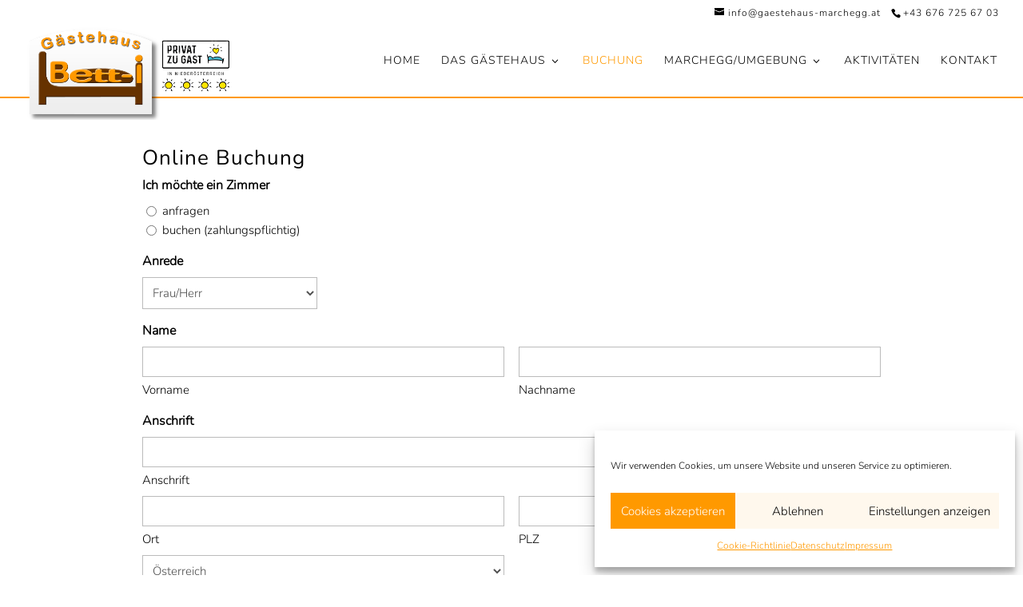

--- FILE ---
content_type: text/html; charset=utf-8
request_url: https://www.google.com/recaptcha/api2/anchor?ar=1&k=6LdMZIYjAAAAANGz01PNYtOl5EOl2yyydfmXErYY&co=aHR0cHM6Ly93d3cuZ2Flc3RlaGF1cy1tYXJjaGVnZy5hdDo0NDM.&hl=en&v=PoyoqOPhxBO7pBk68S4YbpHZ&size=invisible&anchor-ms=20000&execute-ms=30000&cb=2qsmsj24tnpb
body_size: 49004
content:
<!DOCTYPE HTML><html dir="ltr" lang="en"><head><meta http-equiv="Content-Type" content="text/html; charset=UTF-8">
<meta http-equiv="X-UA-Compatible" content="IE=edge">
<title>reCAPTCHA</title>
<style type="text/css">
/* cyrillic-ext */
@font-face {
  font-family: 'Roboto';
  font-style: normal;
  font-weight: 400;
  font-stretch: 100%;
  src: url(//fonts.gstatic.com/s/roboto/v48/KFO7CnqEu92Fr1ME7kSn66aGLdTylUAMa3GUBHMdazTgWw.woff2) format('woff2');
  unicode-range: U+0460-052F, U+1C80-1C8A, U+20B4, U+2DE0-2DFF, U+A640-A69F, U+FE2E-FE2F;
}
/* cyrillic */
@font-face {
  font-family: 'Roboto';
  font-style: normal;
  font-weight: 400;
  font-stretch: 100%;
  src: url(//fonts.gstatic.com/s/roboto/v48/KFO7CnqEu92Fr1ME7kSn66aGLdTylUAMa3iUBHMdazTgWw.woff2) format('woff2');
  unicode-range: U+0301, U+0400-045F, U+0490-0491, U+04B0-04B1, U+2116;
}
/* greek-ext */
@font-face {
  font-family: 'Roboto';
  font-style: normal;
  font-weight: 400;
  font-stretch: 100%;
  src: url(//fonts.gstatic.com/s/roboto/v48/KFO7CnqEu92Fr1ME7kSn66aGLdTylUAMa3CUBHMdazTgWw.woff2) format('woff2');
  unicode-range: U+1F00-1FFF;
}
/* greek */
@font-face {
  font-family: 'Roboto';
  font-style: normal;
  font-weight: 400;
  font-stretch: 100%;
  src: url(//fonts.gstatic.com/s/roboto/v48/KFO7CnqEu92Fr1ME7kSn66aGLdTylUAMa3-UBHMdazTgWw.woff2) format('woff2');
  unicode-range: U+0370-0377, U+037A-037F, U+0384-038A, U+038C, U+038E-03A1, U+03A3-03FF;
}
/* math */
@font-face {
  font-family: 'Roboto';
  font-style: normal;
  font-weight: 400;
  font-stretch: 100%;
  src: url(//fonts.gstatic.com/s/roboto/v48/KFO7CnqEu92Fr1ME7kSn66aGLdTylUAMawCUBHMdazTgWw.woff2) format('woff2');
  unicode-range: U+0302-0303, U+0305, U+0307-0308, U+0310, U+0312, U+0315, U+031A, U+0326-0327, U+032C, U+032F-0330, U+0332-0333, U+0338, U+033A, U+0346, U+034D, U+0391-03A1, U+03A3-03A9, U+03B1-03C9, U+03D1, U+03D5-03D6, U+03F0-03F1, U+03F4-03F5, U+2016-2017, U+2034-2038, U+203C, U+2040, U+2043, U+2047, U+2050, U+2057, U+205F, U+2070-2071, U+2074-208E, U+2090-209C, U+20D0-20DC, U+20E1, U+20E5-20EF, U+2100-2112, U+2114-2115, U+2117-2121, U+2123-214F, U+2190, U+2192, U+2194-21AE, U+21B0-21E5, U+21F1-21F2, U+21F4-2211, U+2213-2214, U+2216-22FF, U+2308-230B, U+2310, U+2319, U+231C-2321, U+2336-237A, U+237C, U+2395, U+239B-23B7, U+23D0, U+23DC-23E1, U+2474-2475, U+25AF, U+25B3, U+25B7, U+25BD, U+25C1, U+25CA, U+25CC, U+25FB, U+266D-266F, U+27C0-27FF, U+2900-2AFF, U+2B0E-2B11, U+2B30-2B4C, U+2BFE, U+3030, U+FF5B, U+FF5D, U+1D400-1D7FF, U+1EE00-1EEFF;
}
/* symbols */
@font-face {
  font-family: 'Roboto';
  font-style: normal;
  font-weight: 400;
  font-stretch: 100%;
  src: url(//fonts.gstatic.com/s/roboto/v48/KFO7CnqEu92Fr1ME7kSn66aGLdTylUAMaxKUBHMdazTgWw.woff2) format('woff2');
  unicode-range: U+0001-000C, U+000E-001F, U+007F-009F, U+20DD-20E0, U+20E2-20E4, U+2150-218F, U+2190, U+2192, U+2194-2199, U+21AF, U+21E6-21F0, U+21F3, U+2218-2219, U+2299, U+22C4-22C6, U+2300-243F, U+2440-244A, U+2460-24FF, U+25A0-27BF, U+2800-28FF, U+2921-2922, U+2981, U+29BF, U+29EB, U+2B00-2BFF, U+4DC0-4DFF, U+FFF9-FFFB, U+10140-1018E, U+10190-1019C, U+101A0, U+101D0-101FD, U+102E0-102FB, U+10E60-10E7E, U+1D2C0-1D2D3, U+1D2E0-1D37F, U+1F000-1F0FF, U+1F100-1F1AD, U+1F1E6-1F1FF, U+1F30D-1F30F, U+1F315, U+1F31C, U+1F31E, U+1F320-1F32C, U+1F336, U+1F378, U+1F37D, U+1F382, U+1F393-1F39F, U+1F3A7-1F3A8, U+1F3AC-1F3AF, U+1F3C2, U+1F3C4-1F3C6, U+1F3CA-1F3CE, U+1F3D4-1F3E0, U+1F3ED, U+1F3F1-1F3F3, U+1F3F5-1F3F7, U+1F408, U+1F415, U+1F41F, U+1F426, U+1F43F, U+1F441-1F442, U+1F444, U+1F446-1F449, U+1F44C-1F44E, U+1F453, U+1F46A, U+1F47D, U+1F4A3, U+1F4B0, U+1F4B3, U+1F4B9, U+1F4BB, U+1F4BF, U+1F4C8-1F4CB, U+1F4D6, U+1F4DA, U+1F4DF, U+1F4E3-1F4E6, U+1F4EA-1F4ED, U+1F4F7, U+1F4F9-1F4FB, U+1F4FD-1F4FE, U+1F503, U+1F507-1F50B, U+1F50D, U+1F512-1F513, U+1F53E-1F54A, U+1F54F-1F5FA, U+1F610, U+1F650-1F67F, U+1F687, U+1F68D, U+1F691, U+1F694, U+1F698, U+1F6AD, U+1F6B2, U+1F6B9-1F6BA, U+1F6BC, U+1F6C6-1F6CF, U+1F6D3-1F6D7, U+1F6E0-1F6EA, U+1F6F0-1F6F3, U+1F6F7-1F6FC, U+1F700-1F7FF, U+1F800-1F80B, U+1F810-1F847, U+1F850-1F859, U+1F860-1F887, U+1F890-1F8AD, U+1F8B0-1F8BB, U+1F8C0-1F8C1, U+1F900-1F90B, U+1F93B, U+1F946, U+1F984, U+1F996, U+1F9E9, U+1FA00-1FA6F, U+1FA70-1FA7C, U+1FA80-1FA89, U+1FA8F-1FAC6, U+1FACE-1FADC, U+1FADF-1FAE9, U+1FAF0-1FAF8, U+1FB00-1FBFF;
}
/* vietnamese */
@font-face {
  font-family: 'Roboto';
  font-style: normal;
  font-weight: 400;
  font-stretch: 100%;
  src: url(//fonts.gstatic.com/s/roboto/v48/KFO7CnqEu92Fr1ME7kSn66aGLdTylUAMa3OUBHMdazTgWw.woff2) format('woff2');
  unicode-range: U+0102-0103, U+0110-0111, U+0128-0129, U+0168-0169, U+01A0-01A1, U+01AF-01B0, U+0300-0301, U+0303-0304, U+0308-0309, U+0323, U+0329, U+1EA0-1EF9, U+20AB;
}
/* latin-ext */
@font-face {
  font-family: 'Roboto';
  font-style: normal;
  font-weight: 400;
  font-stretch: 100%;
  src: url(//fonts.gstatic.com/s/roboto/v48/KFO7CnqEu92Fr1ME7kSn66aGLdTylUAMa3KUBHMdazTgWw.woff2) format('woff2');
  unicode-range: U+0100-02BA, U+02BD-02C5, U+02C7-02CC, U+02CE-02D7, U+02DD-02FF, U+0304, U+0308, U+0329, U+1D00-1DBF, U+1E00-1E9F, U+1EF2-1EFF, U+2020, U+20A0-20AB, U+20AD-20C0, U+2113, U+2C60-2C7F, U+A720-A7FF;
}
/* latin */
@font-face {
  font-family: 'Roboto';
  font-style: normal;
  font-weight: 400;
  font-stretch: 100%;
  src: url(//fonts.gstatic.com/s/roboto/v48/KFO7CnqEu92Fr1ME7kSn66aGLdTylUAMa3yUBHMdazQ.woff2) format('woff2');
  unicode-range: U+0000-00FF, U+0131, U+0152-0153, U+02BB-02BC, U+02C6, U+02DA, U+02DC, U+0304, U+0308, U+0329, U+2000-206F, U+20AC, U+2122, U+2191, U+2193, U+2212, U+2215, U+FEFF, U+FFFD;
}
/* cyrillic-ext */
@font-face {
  font-family: 'Roboto';
  font-style: normal;
  font-weight: 500;
  font-stretch: 100%;
  src: url(//fonts.gstatic.com/s/roboto/v48/KFO7CnqEu92Fr1ME7kSn66aGLdTylUAMa3GUBHMdazTgWw.woff2) format('woff2');
  unicode-range: U+0460-052F, U+1C80-1C8A, U+20B4, U+2DE0-2DFF, U+A640-A69F, U+FE2E-FE2F;
}
/* cyrillic */
@font-face {
  font-family: 'Roboto';
  font-style: normal;
  font-weight: 500;
  font-stretch: 100%;
  src: url(//fonts.gstatic.com/s/roboto/v48/KFO7CnqEu92Fr1ME7kSn66aGLdTylUAMa3iUBHMdazTgWw.woff2) format('woff2');
  unicode-range: U+0301, U+0400-045F, U+0490-0491, U+04B0-04B1, U+2116;
}
/* greek-ext */
@font-face {
  font-family: 'Roboto';
  font-style: normal;
  font-weight: 500;
  font-stretch: 100%;
  src: url(//fonts.gstatic.com/s/roboto/v48/KFO7CnqEu92Fr1ME7kSn66aGLdTylUAMa3CUBHMdazTgWw.woff2) format('woff2');
  unicode-range: U+1F00-1FFF;
}
/* greek */
@font-face {
  font-family: 'Roboto';
  font-style: normal;
  font-weight: 500;
  font-stretch: 100%;
  src: url(//fonts.gstatic.com/s/roboto/v48/KFO7CnqEu92Fr1ME7kSn66aGLdTylUAMa3-UBHMdazTgWw.woff2) format('woff2');
  unicode-range: U+0370-0377, U+037A-037F, U+0384-038A, U+038C, U+038E-03A1, U+03A3-03FF;
}
/* math */
@font-face {
  font-family: 'Roboto';
  font-style: normal;
  font-weight: 500;
  font-stretch: 100%;
  src: url(//fonts.gstatic.com/s/roboto/v48/KFO7CnqEu92Fr1ME7kSn66aGLdTylUAMawCUBHMdazTgWw.woff2) format('woff2');
  unicode-range: U+0302-0303, U+0305, U+0307-0308, U+0310, U+0312, U+0315, U+031A, U+0326-0327, U+032C, U+032F-0330, U+0332-0333, U+0338, U+033A, U+0346, U+034D, U+0391-03A1, U+03A3-03A9, U+03B1-03C9, U+03D1, U+03D5-03D6, U+03F0-03F1, U+03F4-03F5, U+2016-2017, U+2034-2038, U+203C, U+2040, U+2043, U+2047, U+2050, U+2057, U+205F, U+2070-2071, U+2074-208E, U+2090-209C, U+20D0-20DC, U+20E1, U+20E5-20EF, U+2100-2112, U+2114-2115, U+2117-2121, U+2123-214F, U+2190, U+2192, U+2194-21AE, U+21B0-21E5, U+21F1-21F2, U+21F4-2211, U+2213-2214, U+2216-22FF, U+2308-230B, U+2310, U+2319, U+231C-2321, U+2336-237A, U+237C, U+2395, U+239B-23B7, U+23D0, U+23DC-23E1, U+2474-2475, U+25AF, U+25B3, U+25B7, U+25BD, U+25C1, U+25CA, U+25CC, U+25FB, U+266D-266F, U+27C0-27FF, U+2900-2AFF, U+2B0E-2B11, U+2B30-2B4C, U+2BFE, U+3030, U+FF5B, U+FF5D, U+1D400-1D7FF, U+1EE00-1EEFF;
}
/* symbols */
@font-face {
  font-family: 'Roboto';
  font-style: normal;
  font-weight: 500;
  font-stretch: 100%;
  src: url(//fonts.gstatic.com/s/roboto/v48/KFO7CnqEu92Fr1ME7kSn66aGLdTylUAMaxKUBHMdazTgWw.woff2) format('woff2');
  unicode-range: U+0001-000C, U+000E-001F, U+007F-009F, U+20DD-20E0, U+20E2-20E4, U+2150-218F, U+2190, U+2192, U+2194-2199, U+21AF, U+21E6-21F0, U+21F3, U+2218-2219, U+2299, U+22C4-22C6, U+2300-243F, U+2440-244A, U+2460-24FF, U+25A0-27BF, U+2800-28FF, U+2921-2922, U+2981, U+29BF, U+29EB, U+2B00-2BFF, U+4DC0-4DFF, U+FFF9-FFFB, U+10140-1018E, U+10190-1019C, U+101A0, U+101D0-101FD, U+102E0-102FB, U+10E60-10E7E, U+1D2C0-1D2D3, U+1D2E0-1D37F, U+1F000-1F0FF, U+1F100-1F1AD, U+1F1E6-1F1FF, U+1F30D-1F30F, U+1F315, U+1F31C, U+1F31E, U+1F320-1F32C, U+1F336, U+1F378, U+1F37D, U+1F382, U+1F393-1F39F, U+1F3A7-1F3A8, U+1F3AC-1F3AF, U+1F3C2, U+1F3C4-1F3C6, U+1F3CA-1F3CE, U+1F3D4-1F3E0, U+1F3ED, U+1F3F1-1F3F3, U+1F3F5-1F3F7, U+1F408, U+1F415, U+1F41F, U+1F426, U+1F43F, U+1F441-1F442, U+1F444, U+1F446-1F449, U+1F44C-1F44E, U+1F453, U+1F46A, U+1F47D, U+1F4A3, U+1F4B0, U+1F4B3, U+1F4B9, U+1F4BB, U+1F4BF, U+1F4C8-1F4CB, U+1F4D6, U+1F4DA, U+1F4DF, U+1F4E3-1F4E6, U+1F4EA-1F4ED, U+1F4F7, U+1F4F9-1F4FB, U+1F4FD-1F4FE, U+1F503, U+1F507-1F50B, U+1F50D, U+1F512-1F513, U+1F53E-1F54A, U+1F54F-1F5FA, U+1F610, U+1F650-1F67F, U+1F687, U+1F68D, U+1F691, U+1F694, U+1F698, U+1F6AD, U+1F6B2, U+1F6B9-1F6BA, U+1F6BC, U+1F6C6-1F6CF, U+1F6D3-1F6D7, U+1F6E0-1F6EA, U+1F6F0-1F6F3, U+1F6F7-1F6FC, U+1F700-1F7FF, U+1F800-1F80B, U+1F810-1F847, U+1F850-1F859, U+1F860-1F887, U+1F890-1F8AD, U+1F8B0-1F8BB, U+1F8C0-1F8C1, U+1F900-1F90B, U+1F93B, U+1F946, U+1F984, U+1F996, U+1F9E9, U+1FA00-1FA6F, U+1FA70-1FA7C, U+1FA80-1FA89, U+1FA8F-1FAC6, U+1FACE-1FADC, U+1FADF-1FAE9, U+1FAF0-1FAF8, U+1FB00-1FBFF;
}
/* vietnamese */
@font-face {
  font-family: 'Roboto';
  font-style: normal;
  font-weight: 500;
  font-stretch: 100%;
  src: url(//fonts.gstatic.com/s/roboto/v48/KFO7CnqEu92Fr1ME7kSn66aGLdTylUAMa3OUBHMdazTgWw.woff2) format('woff2');
  unicode-range: U+0102-0103, U+0110-0111, U+0128-0129, U+0168-0169, U+01A0-01A1, U+01AF-01B0, U+0300-0301, U+0303-0304, U+0308-0309, U+0323, U+0329, U+1EA0-1EF9, U+20AB;
}
/* latin-ext */
@font-face {
  font-family: 'Roboto';
  font-style: normal;
  font-weight: 500;
  font-stretch: 100%;
  src: url(//fonts.gstatic.com/s/roboto/v48/KFO7CnqEu92Fr1ME7kSn66aGLdTylUAMa3KUBHMdazTgWw.woff2) format('woff2');
  unicode-range: U+0100-02BA, U+02BD-02C5, U+02C7-02CC, U+02CE-02D7, U+02DD-02FF, U+0304, U+0308, U+0329, U+1D00-1DBF, U+1E00-1E9F, U+1EF2-1EFF, U+2020, U+20A0-20AB, U+20AD-20C0, U+2113, U+2C60-2C7F, U+A720-A7FF;
}
/* latin */
@font-face {
  font-family: 'Roboto';
  font-style: normal;
  font-weight: 500;
  font-stretch: 100%;
  src: url(//fonts.gstatic.com/s/roboto/v48/KFO7CnqEu92Fr1ME7kSn66aGLdTylUAMa3yUBHMdazQ.woff2) format('woff2');
  unicode-range: U+0000-00FF, U+0131, U+0152-0153, U+02BB-02BC, U+02C6, U+02DA, U+02DC, U+0304, U+0308, U+0329, U+2000-206F, U+20AC, U+2122, U+2191, U+2193, U+2212, U+2215, U+FEFF, U+FFFD;
}
/* cyrillic-ext */
@font-face {
  font-family: 'Roboto';
  font-style: normal;
  font-weight: 900;
  font-stretch: 100%;
  src: url(//fonts.gstatic.com/s/roboto/v48/KFO7CnqEu92Fr1ME7kSn66aGLdTylUAMa3GUBHMdazTgWw.woff2) format('woff2');
  unicode-range: U+0460-052F, U+1C80-1C8A, U+20B4, U+2DE0-2DFF, U+A640-A69F, U+FE2E-FE2F;
}
/* cyrillic */
@font-face {
  font-family: 'Roboto';
  font-style: normal;
  font-weight: 900;
  font-stretch: 100%;
  src: url(//fonts.gstatic.com/s/roboto/v48/KFO7CnqEu92Fr1ME7kSn66aGLdTylUAMa3iUBHMdazTgWw.woff2) format('woff2');
  unicode-range: U+0301, U+0400-045F, U+0490-0491, U+04B0-04B1, U+2116;
}
/* greek-ext */
@font-face {
  font-family: 'Roboto';
  font-style: normal;
  font-weight: 900;
  font-stretch: 100%;
  src: url(//fonts.gstatic.com/s/roboto/v48/KFO7CnqEu92Fr1ME7kSn66aGLdTylUAMa3CUBHMdazTgWw.woff2) format('woff2');
  unicode-range: U+1F00-1FFF;
}
/* greek */
@font-face {
  font-family: 'Roboto';
  font-style: normal;
  font-weight: 900;
  font-stretch: 100%;
  src: url(//fonts.gstatic.com/s/roboto/v48/KFO7CnqEu92Fr1ME7kSn66aGLdTylUAMa3-UBHMdazTgWw.woff2) format('woff2');
  unicode-range: U+0370-0377, U+037A-037F, U+0384-038A, U+038C, U+038E-03A1, U+03A3-03FF;
}
/* math */
@font-face {
  font-family: 'Roboto';
  font-style: normal;
  font-weight: 900;
  font-stretch: 100%;
  src: url(//fonts.gstatic.com/s/roboto/v48/KFO7CnqEu92Fr1ME7kSn66aGLdTylUAMawCUBHMdazTgWw.woff2) format('woff2');
  unicode-range: U+0302-0303, U+0305, U+0307-0308, U+0310, U+0312, U+0315, U+031A, U+0326-0327, U+032C, U+032F-0330, U+0332-0333, U+0338, U+033A, U+0346, U+034D, U+0391-03A1, U+03A3-03A9, U+03B1-03C9, U+03D1, U+03D5-03D6, U+03F0-03F1, U+03F4-03F5, U+2016-2017, U+2034-2038, U+203C, U+2040, U+2043, U+2047, U+2050, U+2057, U+205F, U+2070-2071, U+2074-208E, U+2090-209C, U+20D0-20DC, U+20E1, U+20E5-20EF, U+2100-2112, U+2114-2115, U+2117-2121, U+2123-214F, U+2190, U+2192, U+2194-21AE, U+21B0-21E5, U+21F1-21F2, U+21F4-2211, U+2213-2214, U+2216-22FF, U+2308-230B, U+2310, U+2319, U+231C-2321, U+2336-237A, U+237C, U+2395, U+239B-23B7, U+23D0, U+23DC-23E1, U+2474-2475, U+25AF, U+25B3, U+25B7, U+25BD, U+25C1, U+25CA, U+25CC, U+25FB, U+266D-266F, U+27C0-27FF, U+2900-2AFF, U+2B0E-2B11, U+2B30-2B4C, U+2BFE, U+3030, U+FF5B, U+FF5D, U+1D400-1D7FF, U+1EE00-1EEFF;
}
/* symbols */
@font-face {
  font-family: 'Roboto';
  font-style: normal;
  font-weight: 900;
  font-stretch: 100%;
  src: url(//fonts.gstatic.com/s/roboto/v48/KFO7CnqEu92Fr1ME7kSn66aGLdTylUAMaxKUBHMdazTgWw.woff2) format('woff2');
  unicode-range: U+0001-000C, U+000E-001F, U+007F-009F, U+20DD-20E0, U+20E2-20E4, U+2150-218F, U+2190, U+2192, U+2194-2199, U+21AF, U+21E6-21F0, U+21F3, U+2218-2219, U+2299, U+22C4-22C6, U+2300-243F, U+2440-244A, U+2460-24FF, U+25A0-27BF, U+2800-28FF, U+2921-2922, U+2981, U+29BF, U+29EB, U+2B00-2BFF, U+4DC0-4DFF, U+FFF9-FFFB, U+10140-1018E, U+10190-1019C, U+101A0, U+101D0-101FD, U+102E0-102FB, U+10E60-10E7E, U+1D2C0-1D2D3, U+1D2E0-1D37F, U+1F000-1F0FF, U+1F100-1F1AD, U+1F1E6-1F1FF, U+1F30D-1F30F, U+1F315, U+1F31C, U+1F31E, U+1F320-1F32C, U+1F336, U+1F378, U+1F37D, U+1F382, U+1F393-1F39F, U+1F3A7-1F3A8, U+1F3AC-1F3AF, U+1F3C2, U+1F3C4-1F3C6, U+1F3CA-1F3CE, U+1F3D4-1F3E0, U+1F3ED, U+1F3F1-1F3F3, U+1F3F5-1F3F7, U+1F408, U+1F415, U+1F41F, U+1F426, U+1F43F, U+1F441-1F442, U+1F444, U+1F446-1F449, U+1F44C-1F44E, U+1F453, U+1F46A, U+1F47D, U+1F4A3, U+1F4B0, U+1F4B3, U+1F4B9, U+1F4BB, U+1F4BF, U+1F4C8-1F4CB, U+1F4D6, U+1F4DA, U+1F4DF, U+1F4E3-1F4E6, U+1F4EA-1F4ED, U+1F4F7, U+1F4F9-1F4FB, U+1F4FD-1F4FE, U+1F503, U+1F507-1F50B, U+1F50D, U+1F512-1F513, U+1F53E-1F54A, U+1F54F-1F5FA, U+1F610, U+1F650-1F67F, U+1F687, U+1F68D, U+1F691, U+1F694, U+1F698, U+1F6AD, U+1F6B2, U+1F6B9-1F6BA, U+1F6BC, U+1F6C6-1F6CF, U+1F6D3-1F6D7, U+1F6E0-1F6EA, U+1F6F0-1F6F3, U+1F6F7-1F6FC, U+1F700-1F7FF, U+1F800-1F80B, U+1F810-1F847, U+1F850-1F859, U+1F860-1F887, U+1F890-1F8AD, U+1F8B0-1F8BB, U+1F8C0-1F8C1, U+1F900-1F90B, U+1F93B, U+1F946, U+1F984, U+1F996, U+1F9E9, U+1FA00-1FA6F, U+1FA70-1FA7C, U+1FA80-1FA89, U+1FA8F-1FAC6, U+1FACE-1FADC, U+1FADF-1FAE9, U+1FAF0-1FAF8, U+1FB00-1FBFF;
}
/* vietnamese */
@font-face {
  font-family: 'Roboto';
  font-style: normal;
  font-weight: 900;
  font-stretch: 100%;
  src: url(//fonts.gstatic.com/s/roboto/v48/KFO7CnqEu92Fr1ME7kSn66aGLdTylUAMa3OUBHMdazTgWw.woff2) format('woff2');
  unicode-range: U+0102-0103, U+0110-0111, U+0128-0129, U+0168-0169, U+01A0-01A1, U+01AF-01B0, U+0300-0301, U+0303-0304, U+0308-0309, U+0323, U+0329, U+1EA0-1EF9, U+20AB;
}
/* latin-ext */
@font-face {
  font-family: 'Roboto';
  font-style: normal;
  font-weight: 900;
  font-stretch: 100%;
  src: url(//fonts.gstatic.com/s/roboto/v48/KFO7CnqEu92Fr1ME7kSn66aGLdTylUAMa3KUBHMdazTgWw.woff2) format('woff2');
  unicode-range: U+0100-02BA, U+02BD-02C5, U+02C7-02CC, U+02CE-02D7, U+02DD-02FF, U+0304, U+0308, U+0329, U+1D00-1DBF, U+1E00-1E9F, U+1EF2-1EFF, U+2020, U+20A0-20AB, U+20AD-20C0, U+2113, U+2C60-2C7F, U+A720-A7FF;
}
/* latin */
@font-face {
  font-family: 'Roboto';
  font-style: normal;
  font-weight: 900;
  font-stretch: 100%;
  src: url(//fonts.gstatic.com/s/roboto/v48/KFO7CnqEu92Fr1ME7kSn66aGLdTylUAMa3yUBHMdazQ.woff2) format('woff2');
  unicode-range: U+0000-00FF, U+0131, U+0152-0153, U+02BB-02BC, U+02C6, U+02DA, U+02DC, U+0304, U+0308, U+0329, U+2000-206F, U+20AC, U+2122, U+2191, U+2193, U+2212, U+2215, U+FEFF, U+FFFD;
}

</style>
<link rel="stylesheet" type="text/css" href="https://www.gstatic.com/recaptcha/releases/PoyoqOPhxBO7pBk68S4YbpHZ/styles__ltr.css">
<script nonce="3sVsHiMCmmSd7J7yNdKA-g" type="text/javascript">window['__recaptcha_api'] = 'https://www.google.com/recaptcha/api2/';</script>
<script type="text/javascript" src="https://www.gstatic.com/recaptcha/releases/PoyoqOPhxBO7pBk68S4YbpHZ/recaptcha__en.js" nonce="3sVsHiMCmmSd7J7yNdKA-g">
      
    </script></head>
<body><div id="rc-anchor-alert" class="rc-anchor-alert"></div>
<input type="hidden" id="recaptcha-token" value="[base64]">
<script type="text/javascript" nonce="3sVsHiMCmmSd7J7yNdKA-g">
      recaptcha.anchor.Main.init("[\x22ainput\x22,[\x22bgdata\x22,\x22\x22,\[base64]/[base64]/[base64]/[base64]/cjw8ejpyPj4+eil9Y2F0Y2gobCl7dGhyb3cgbDt9fSxIPWZ1bmN0aW9uKHcsdCx6KXtpZih3PT0xOTR8fHc9PTIwOCl0LnZbd10/dC52W3ddLmNvbmNhdCh6KTp0LnZbd109b2Yoeix0KTtlbHNle2lmKHQuYkImJnchPTMxNylyZXR1cm47dz09NjZ8fHc9PTEyMnx8dz09NDcwfHx3PT00NHx8dz09NDE2fHx3PT0zOTd8fHc9PTQyMXx8dz09Njh8fHc9PTcwfHx3PT0xODQ/[base64]/[base64]/[base64]/bmV3IGRbVl0oSlswXSk6cD09Mj9uZXcgZFtWXShKWzBdLEpbMV0pOnA9PTM/bmV3IGRbVl0oSlswXSxKWzFdLEpbMl0pOnA9PTQ/[base64]/[base64]/[base64]/[base64]\x22,\[base64]\\u003d\x22,\[base64]/CgMOVw63DoSMmUWFqISlVw41qwowvw5wycMKUwoZqwqg2wpDCkMONAsKWIgt/[base64]/DsH4Zw4XDlMKJwqtpXcKrOEfCg8OmX2HDkS9ew75UwqImCjfCpXlMw6TCrsK6woUPw6EqwofCv1thZcKuwoAswrtOwrQwTBbClEjDuA1ew7fCisKWw7rCqlw2woFlDi/DlRvDrsKwYsO8wpXDtizCs8OZwrkzwrImwoRxAWjCmksjIsO/[base64]/LBfDh8KKfcOmw6JPwonCs3nCjMONwoHCujbCjsKKwrLDqU7DiGbCu8O8w4DDj8KtBsOHGsKhw6htNMKewqkUw6DCnMK8SMOBwr3DnE1/wpPDhQkDw7ZlwrvChiYtwpDDo8Oww5pEOMKFS8OhVgrCkRBbbWA1FMOVbcKjw7gIMVHDgSzCqWvDu8OZwrrDiQoKwpbDqnnCignCqcKxLMOlbcK8wo/Dq8OvX8Kmw77CjsKrEcKIw7NHwoIxHsKVDcK1R8Okw6g6REvCt8Odw6rDpnFGE07ChsO1Z8OQwo9BJMK0w6nDvsKmwpTCjMKAwrvCuxrCtcK8S8KmCcK9UMO5wrAoGsOpwqMaw75zw74LWUzDpsKNTcOhHRHDjMKqw5LChV8VwqI/IFMCwqzDlQHCg8KGw5k4wqNhGkHCi8OrbcO8VCgkHsOCw5jCnl/DnkzCv8KlTcKpw6lFw4zCvigKw7kcwqTDtcO+NhYSw6ZgfcKMDsOtHBplw6rDg8OaWQBOwoPCr2ogw7RTFsOkwqsUwoVIw4gxIMKMw5cbw7grZRE5asKCwqt/wq7CpUE7XkDDsy9zwovDg8K2w40Ywo3ClG1fS8KzRsK8bX8DwogKw6PDrcOAK8OUwroTwo8kJ8KWw5MraDhDZ8KnAcKaw4rDm8K3FsOlaUnDqV5DNRgKcEZTwr3Cn8O+HcOVEMOcw6DDhQ7CmlnCmghPwrRsw6PDvns1P1dbZsOMYi0xw7/CpGXCncKVwrpKwo3CjcKyw47CjcKKw4MGwrrCkHt6w6vCqMKIw5fCmsOVw4nDuwg5woZ6w43DqcOLwqnDr2rCusOlw58bOSMbPXbDkU8WbB7Djy/DgTxzQ8KqwrPDkEfCp2RvI8Kyw5BXPsKaOBfDosObwqotGcOVEjjCmcOTwp/DrsO5wqDCtSjCpX0Wdj94w7PDiMOLPsKPQWVxD8Oiw4FQw5LCqsOhw7/Dt8KDwoLClcKYOG/Ct243woFiw6LDtcKtTDzCowNiwqQzw7TCgMOmw5zCi0w2wpLCuSMVwpZGIWLDosKGw4/CtsO8IBdST0FtwrPCjMONZQHDmzYOw7DChz8fwp/[base64]/CgsOPwrUuGnd9wr7Dvw/CtcO6TMKpwp5AWEzDojLCsUFOwotQJDhhw6EXw4fDgMKGWUjCvELDp8OjYgLCngPCvcO5wr9bw5/[base64]/CrgTCr8KDw6JuEy/CkMKFw4DCky10FcKbwobDgG3DoMKkw68Iw6V/[base64]/[base64]/ChsO8wpINw7IyHMO4wr4FNG1He8KgWAvDsBvCt8OLwoNgwplswq7CkFLCmRYFTUUGI8OJw5jCscOQwo5oRhkqw5YXKBTCmGcebF0Sw4hbwpYnD8KpNsKnLmfCqsOiZcOQJ8Kobm/Dj1BuNhM2wr9Iwo4IM0MoCHgHwqHCnsOhNMOSw6vCn8OJbMKPwpDCkD4vW8KnwpwkwqFudF/[base64]/HsO+NcOPR8OiMcOlw4TDg0nCvMK0IUsSwrYwA8OgES4WOsKNcMOiw5DDvsOlw4nCnsO7VMODfwsCw4TCpsOWwqtHwp7DgzHCqcOpwpHDtE7CnxLCt0tuw7HComlrw5nCqCLCgWhgw7fDl2nDn8KIW3TCq8OCwoF+W8K3FmAUWMKww794w4/[base64]/Crg/[base64]/[base64]/[base64]/CrSfClsKJcMOOw7DDl2xrw7APw55vwpcfw7tkw7k7wqMJw6/[base64]/DngUdJcO8FcKKwrbDlHoSwo/Dk33DpU7Cn0/Dj07ChyjDicK+wr0re8OOWU/DvjPCo8ODacOQTlrDhULCvlfDmgLCrcOFLwBBwpZbwqzDuMO4w4jCtmjCgcOEw7rCvcO5eS7CmQHDoMOuE8KXT8OVHMKCLsKVw4rDncKOw5RZVkPCrWHCg8OPUMOIwojCmsOKF3gDR8Oaw4ptXy4OwopELjDCjsK4D8K3woJJV8KHw6J2w7XDgsOLwrzDkcOTwq/DqMKBUm7DvTg+wqnDiUbChnvCh8KcIsOOw5B4EMKDw6dOWsKbw6FYek8uw5d4wqzClMKkw6jDtsOeHhkhTcOnwq3CvXvCk8OhR8K8wpLDm8O6w73CtS3DuMOlw4pvCMO/[base64]/[base64]/wpsTwqDCg8KUVQTCgFEhecK/wq7CsAHCpUJednDDhMKMRC/DoXrDlsOZEhRhD1nDoUHDisK2WkvDlUfDiMKtdMOlw79Jw73Dv8KNw5J2wqnDllJawprCgQHDtjfDusOXw5kLSyjCnMKFw5vCgEnDs8KhD8OFwroXIcOeL27CpsKpwoHDsl/[base64]/CiW4RU8KsA8Kdwr8Bw5YIwrMtHcKfbCINwo3Do8Kjw7bCvkzDvMO8wp4Uw5EgUW8Yw6Q7GWUAUMKDwoDDlgjCgMOxJMOVwr9gw67DuT9BwqnDqsKTwpgCB8O0WMKFwpBGw6LDqMKcJ8KMIg4Aw6QPwrPCscOxMsO0woPCgMK9wo/DmSA+FMKgwp4CYSxGwqHCky/[base64]/[base64]/w4Jrw6o+w4LClQTCj8KVLcOvSndmRcOwwohlWsOHLANBU8OMag7CqhMSw71xQMK/[base64]/CiMK3XAjDgMKVRmLDvsOfHMOPPy4qZMOPwo3DrsOswobCi1bDisO8E8Knw6fDjMK3RcOGNcKAw65MMUEBworCtA/CosOJaRHDjgXCj3luw7TDoigSJsOBw4PDsDvCmRA4w6QBwqHDlHvCvRPDm1PCtsKRF8OTw4xObMOONlfDtMOawp/Ds3MDBcOPwpnDhlPCkHFLIsKWaXrDrMK8XibClRLDqMK/QMOkwotzPSDCqX7CigtAw6zDsFrDjcO8woIfEhZTdRhgCgcKdsOOw5E+c0rDg8ONw7PDpsOPw6zDsXnDqcKpw5fDgMOmwq8kfn/DmFMmw4DCjMOzSsOvwqfDqiLCuTorw5kzw4VzV8OQw5TClsKlR2h2JGfCnhQJwr3CocKgw6hGNH/[base64]/wrzCtsOuFV7DpMK3woXCg8Kaw5QEwrYrUA4lwpvDozscMsK2BsKiVMOOwrpUez/DilNyMzpEwojDlMOtw4IwQMOMHy0WfzMcYMKGYgQzZcO9fMOWSXJYS8Kdw6TCjsOMworCosKNMDbDrcKYwpTChDgCw7VdwrbDsxrDkCTCkcOGw5DDonofXTxzwpUJJhLCsCrDgW1KenBJM8OpecKLwq3DoUYwDEzCgMKyw7zCmSPDlMKCwp/[base64]/PEdGS8OiS1DDlw5Nw63Chkdiw4fClD/DtRgwwrwNwoXDscOkwpfDjw19V8Owd8K9Uw9jUjXDrBjCqMKXwrvDvW5Yw7zDocOvJsOFO8KVecKFwpbDnGjDisOhwpxfw69Lw4rCqAvCsWAuO8OywqTCucKuwrtIf8K4wqrDqsOZERTCsjnDsQbCglcDaxTCmMOdwr59GkzDuVR7GFYFwo1Iw7/DtA5PMsK+w7t2ZMKvRRUuw7gAS8Kdw6BEwpN4JEJiVsO3wrVjXUXDqMKSDcKPw4EBBcOkwpsiW0bDrQTCujfDsAjDnUoEw44NRcOxwrc4w4INRXXCiMOJK8K5w7rDjXvCjgE4w5/DjGzDsn7ChsO9wqzCgRYecVnDrsOOwptYwqZhEMKyKknCsMKtwo7Ds1kqMWrDlcOKw5tfMWTCgMOKwqZlw7bDiMOMWVx/WcKfw49pwpTDr8OCPcKWw5XCtsKZw6hgbGNOwrbClDDCrMK0wofCjcKGCsO7woXCt2h0w5LDqVJOwp7Dl153wrZHwqHDiWc6wps6w43CqMOpZiTDj27CszTCji08w77DmGfDgQbDt2nChsKww5fChXwRNcOvwp/DmQVmwrTDngfCghjDu8OyRsKleX3CosOHw7fDtHDDg0AIwpp+w6XDj8KlVMOcRMOpS8Kcwr5Ow542wpsTwrBow5nDslvDi8K/[base64]/Hj3DoMKKwpfDnVDDqEdoHwpLwoXDrXfCtSTCpcKiQ3PCqcKvbzHDvMKDOh0LCCpYFHFKFmPDkxAOwppvwqEFEMOJQ8K9wo7DrlJqF8OaSknCmsKIwq/[base64]/[base64]/[base64]/CscK7TMO2wpvDjU3DgcKewqzCljs/w6jCjGDDmcKnw7NyVMONNMOQwrLCgmdLV8Kzw6A/UMO+w6hPwo5+LBUqwo7CncKtwronT8KLwoXCqQgaQ8OCw69xG8KUwroIHsOvwqbDk1vCk8OsEcOPJVXCqBwpw7TDv1nCqXhxw6Z1F1YyKTpLw7t0SzdNw4TDnyZpOcOdYcK5Mg9MbgfDhMKywoBvwo/Dv3w8woTCrDRTLcKVVMKUb0jCkE/CpcK5W8KrwqnDusOEJ8KEUcKtEz0sw7FQwonCkwJtdsOlwqAewqnCscK3PQXDocOLwot/Bz7CuBhRwqTDsQ/[base64]/[base64]/[base64]/[base64]/[base64]/[base64]/CjcKKA8ONUhJJL8OjIsKMZSfDsnI/wpkAw5E7GsOxw6HCp8KxwrrDtsOnw74Pwptew7nCsj3CisOvwoTDkQbChMOnw4pVd8O1SgHCh8OyU8KoR8KGw7fCjhrCtcOmNMK5BF10wrfDnMKww6sxW8K4w6LCvRXDtsKIBMKEw54tw57CqcOcwrrDhyBBw5IYw7zCosO9IcKrw7nCksKRTcOdPS1/w6h3wq9YwqDDszXCrMO8DAIXw6vDgcO6Vjwmw7jCtMOkw5AIwrbDr8Ohw4jDtlllRVbCuy8gwo7DncOgMQ/[base64]/P1Fqw7nCnsKnw4PDrMKowoDDliE6L8OMPAfDhwdHw4PChMOeTMOBwonDqA7DisORwod5HMKzwoTDrsO9fDURasK6w7rCvWQ1UkJuw5rDl8KTw4keXjPCv8Osw7jDp8K4wq3DnRouw45LwrTDtinDtMOrQnBUJGgrw4hFYsKRw5p0Yy/DnMKTwoXDs2YlH8KkeMKCw797w4tqCcKZKkPDhCUwccOIw41Ewrg1eVAiwrApaW/CjDPDvMKcw5xUI8KkdEzDqsOsw5LDoSDCtMO0w5DChsOxXMOPBkjCpMKnwqHCqTE8SlPDl1XDgDzDncK5QFtqesK2PcOKak0mACkTw7pfRADChXNSOnNFOMOPXCTCt8OtwpHDmncfAsKOa3/CiUfDmMKXE0BnwrJTAWHCiXILw4/DsiDCkMKrHzjDt8Kfw4RhQ8KsK8O+P3XCqDMfwoLDixnCpcOhw6zDj8KnGGZhwpAOw680L8K+BsOZwo3Crksfw7rCrR90w5zDlWbCoFoFwrICYcOdZcOvwqMYBBfDlzw7cMKCH0TCnsKTw6t9wrwfw6sawrfCkcKnw53DhQbDkHFwKsOmYEBNTUrDtU1/[base64]/[base64]/w4zCoXgUJTdTBMOVL8OKw4wgE1jDvn8jJ8OlwovDiF7DtWNUwq3DrizCo8K0w6nDnA8bTlpPPMKcwotXEsKswoLDjMK5w53Duh4mw7BdNkY0OcKWw5vCuVMCc8KiwpDDm1lAO1zCkzw2XcO3KcKIaR3DosOGTcK7wrQ2wrbDjj/DpTZAeit8MSjDo8OLTlfDvcKiX8KIcE0YF8KFwrQyWMKyw5Abw5/CjkLDmsKGbWvDgwTDqVzCosKgw51tPMOVwqHDk8KHF8OgwojCj8KQwoZdwo7CpsObNCw/w5XDlnooSw7CnsOlOMO5L1kVQcKONcKNSV0pw6QDBh/DjRTDqHDCpsKPH8ONUsKVw4U5W050wqxgH8O0LwIuVyzCo8O4w7Y1OVpPwqpBwpDCgQ3DksOYwoXDsWYedh89cyw3w4ZEw65ow4UeQsOZAcKZL8KpXXNbKj3CviM/csK7HgouwprDtFdowqDCl23Ci2HChMK3wrnCusKWZ8OrV8OsMkvDri/Dp8OdwrTCiMKnJQ3DvsOrQsKFw5vDpXvDo8OmV8KfOBd4UjtmOsKfw6/DqUvDo8O0UcKiw57Ci0fDr8OcwqBmwrxyw4JKIcOUG3/[base64]/Dk8Oiw7RXwq1wwrPCn313UVB+w5B0WDXChgQYbSfCiRjCk25WGw5WDHvCt8OQHsOtTsO8w6vCtDbDp8KjPsOLwr5uZ8KkHUnCrMKfZlZHbMKcP2TDpsO+AxHCicK7w5PDjMO8BsKSA8KEeQNtFC/DnMKwOBzCoMKUw5/CmcOecwvCjSUpIcKjPVzCucOVw7EQJ8KAw6ZPDsKCAMKhw7bDpsOiwr3CrMOxw6YIb8KewowdKzUowp3Cq8OfJitDbgtuwoobwqF/fsKUJMKOw5F9f8KJwq02w6NgwonCplEZw59+w505FFg3wqLChGRMYsO/w51Iw6Ydw6IXQ8Ovw5HDhsKBwpo1PcOBMFbDrg/DkcOEw4LDig/Cp2/Do8KTw6/[base64]/MMK4RsKGw69kOcKCwoXDhcOHwrfDusK3QMKANALDj8KkcRFEIcOYdBfDl8KHR8KIOzpPVcODG2tWwrHDix01C8O+w5UEw4fCtsKcwo7CsMK2w7TCgB7CtlrClsOrEygAQykjwonCtW/[base64]/Ct07Dj8KqfkHCrsOlPE3DpjjCiUMkwozDswE6w5wCw67ChmEzwrUgdsKJNcKIwr7DjToMw47Cr8OGfMOzwr5yw7oww5vCqj0+YHjCkVfCmsOxw47CjlrDl1Q3SA0/[base64]/DicKswpwkX0hCw5Jewq8LT8K4IsKMwrzDtzfCnzrCtMK5Zhxwe8KPwqLCjsOowp7DhsOyPzY+GwbDlyrCscK7fS0lRcKDQcOjw4LDtMOYE8KOw4gMPcKiwolNSMKUw5/Djlolw4nDlMOGbcOJw7w2wq0gw7bCgsODa8KiwpZmw7HDuMOKL3/Dt0g2w7TCmsOAYg/CgCTDosKuAMO0ZijDoMKGZ8OzKyA0wpYUPcKmLHkVw4MzKT8KwqJMwp5UI8OSAMOvw79CTETDlX/CuxU/wpzDssOuwqkWfMKCw7vDqB7CtQnCn3lzOMKAw5XChCXCn8OHJMKDPcKTw70XwrdQBUAONE/DjMOBCxbDpcK2w5fDmMOHKxYib8Otw5E9wqTCgFFjVA9owqoUw5BdAkdqK8OOw5NbA2fCoh7DrHg9wpTCiMORwr8Zw6nCmFJIw4rDvsKgZcOtMkA7TXQMw77DqjPDvlh+dTbDhsO/RcKyw5s1woV3HMKWwrXDlVvClApCw6EHSsOnZMKjw4zDklpkwrdbeFfCgsKUw4fChmbDoMO1w7tnw60CSGHCmnd8awbCgC7CvMKQHMKMNMK/wpbDusKgwpJbb8OEwrp3PG/[base64]/DusKlwqLCt8OLCH4jPMKxD8Kya1kfCkPCtT5VwpgOCVTDmsKWTcOpV8OZwqIIwqvCmTVcw57CrsK1V8OhDgjDl8O6woxGQ1bCmcKSaTF/wrY3ZcKdwqc+w47CjirCiQvDmEfDgMOxD8KQwrjDoHnDn8KOwq3DqXF4MMKeC8Kiw4DDulDDtMKgQsKIw5vCgMK9E1tbwovCp3fDqB/DrkFLZsOWUF1yPcK8w7nCpMKlaV7CrT/DlSjCjsK1w7p6wo8vfMOBw7LDqcORw78Vwr1pBcODdkViwowud0bDiMO+ecONw6LCvUQgHR3DhiPDlsKxw5XClsOFwonDvTZkw7zDq0fChcOIw5QRwqvCgRoQT8KGE8Kow7zCqcOhNi/[base64]/wpMCwrIBw4XDicKIPRXCvz1rQsO7chXCocKhADLDjsOdecKzw4kWwrLCnAnCmHvChxnDnCDDgRrDt8KUYDc0w6FMwrcYCsKQS8K2GSwJIRLCjy/DhDrDjXfDulXDicKvwplwwrjCpMOtP1LDumjChsKePnTClkTDqcK1w6QcDcODQG0/w7vCpFHDkBzDj8KFdcOYwpHDnREZbHnCtWnDp2nCiyAkazLCh8OGwq8Mw6zDgMKVZR3CnSNaOkbDo8K+wrvDmGbDksObOwnDrcOAIERXw5diw4/DvMKeTWXCtcO1Ez8ZecKOPxbDkjXCtMOtVUHCjigoLcK1wr/[base64]/w4fDqz7DqcKJZ8Oww5J+DWQLaSDDrjZPworDhcOnHR/DkMKdLhZSZsOewrvDiMK5w7/DgjLClcOdbXPCnMKnw444w7DChA/[base64]/Ctio6w7bDuWhAw4JJK3pEw5PCm8OvKWnDtcKZH8OObcK2UMOvw53ClGfDlMKTWMOQFFrCsiTDnMOkw7/CsQFoTcOewr1PJm5hVGHClz8ZW8K1wrtYwrVUJX/DkUfCr3BmwrVDw5DChMO9w53Dp8OIGA5lw4gxWMKSS1YxN1rDlWB/MztPwoxufBhiBX1+XgVqFAFKw5BYB0rCnsO6f8OCwoLDnAnDl8O7G8OXXHBJwpDDn8K5ZxgIwrg/acKGw7bCig3DkMKCKwrCisKyw7nDrMOkw78hwpTCn8OmY0U5w7nCuGzCsQTCpFIrSAsTVQUJwqTCmMOwwrkRw6nCtsKyY0DCvcK0SA/CrFfDhyjCoHpTw6UUw5DCmTxWw6nCtDVJIAXCgi8NS03Dhhwvw7jCh8OaE8OTwqrCg8K6L8KBKcKPw6Z9w7BlwqnCpznCrQ4awrHCkxROwqnCsCnDm8K2McOhR0ptFcK7LTgHwonCr8OXw6dVZsKdXmHCuCTCjS/DgcK3SFR8YsKgw5bChD3Do8OkwqfDnTxFDz/Dk8Ogw6nCtcKswoHCohobwpDDi8ONwr5vw6Qow5gSNlAtw4LClMKPAl3CisOyRwDDu0TDiMOdHE5ww5o1wpVZw4F/[base64]/[base64]/[base64]/CoS/DucK7NsKiwqV+bMOfW8OIwoXCq8KiwosSZ8OFwobDoCbCvsOAwqTDk8K3JUstFljDlFPDgjMDEsKvPQ3DrcKfw74SNiQEwpjCucOzRjXCunR4w4/[base64]/N3PCkMKwA8KEaMObwpFTAsKQw75cZW0kPnPCgl0zAhwHw7V2DwwIeAx0FnQcwoY0w7EWw58rw6/[base64]/DicO2w6YBw68gE8K/[base64]/Do0DCkRjCkAHDu8Ogw5nCicKWBUUqAV1oETLCoMOgw7TDs8OWwpzCrcKIW8K7IScwAHMtw40kecOBCQ7DrMKRwp4Ww4DChQImwoTCrMO1wrnCrTrClcOLw4zDqcO/[base64]/[base64]/DgcKQwrYRwonChsOjw5wmaMOATMKUaMOPw4Z5wpzDlcK0w6HDt8OAwrteI3PCmgvCg8OlCCTDpcK3w6/ClT7DskTCgcKGwqZ3PsORWcO+w4HCinLDoQl+wrDDmMKQV8OKw5vDosO6w4xSAMOVw77DosOXEcKEwrN8SMKASS/DjcKqw43CuCU2w7jDoMKrSHnDtT/Dk8KAw4t2w6ojNcOLw7IpYMK3Ww/Cg8KtNAnCsyzDrx5HcsOuXk7DkXjCsSnCkUPClyXCvnhXEMKWYsKDwqvDvsKHwrvDmi3DoEfCgU7CuMK5wpoaOjLCtg/CvAbDtcK/OsOSwrZbwrsMAcK/SFcsw6FQYwdMwpPCrsKnHsKcJFHDo3PCksKQwozCkxcdwrvDmXTCrG45QCLDsUUaZCHDrMOgLMOLw6QRwoQVw6NZMCp9BDbCicKQw7TDpz9jw7fDsRrDiQfCosKHw7MndGcicsOMw57Cm8K1H8Osw75Kw64Dw65bQcK3wrl/woBEw59iAsOzOA5bfMK0w6UbwqfDs8OcwrAyw6rCkxTDoDLDpcOSDlFyGcO7ScKbPFc4w793w5xNw7dswrYEw7vDqDPDvMO/dcKYw5xewpbDocKzbMOSw6vDli9tTlDDhirCm8OHAsK3TMO5OzdNw7Qew4zCkXsCwqTCoE5LTMOIZmjCr8OLH8ORZGFrFsOHw4I9w748wqPDgB3DmjBlw5svPGvCgMO9w7bDosKswoZpUSQEw69XwpLDv8OJw4ElwrQmwo3CjFlkwrBtw4pHw5Q/w5FIwrjCh8K2R2LCjiV4woZwdl8ywoXChMOHWcKdBVjDnMKVUMKNwrvDv8OsIcKxw4vCgcOdwptmw5pJcsKhw4wewrkqNHBwd1phA8KgQkLDtcK/bsOqcsKQw7dWw7pxVycIWcOUw4jDuwYaYsKuw73CqMOOwo/Dmy8Uwp/CnEhlwowfw7B6wq3DmcObwrARdMKQeXAuVhXCtxlyw6t4BUJMw6DDi8KXw4zClmc7w47Dt8KOLgHCucOiw77DqcOjw7LDqnzDvMKWCcO0C8Krw4nDtcKcw7/DisK2wozCvcK9wqdpWBQSwoXDnlvClQhJc8KCXcK+wobCj8O/w4k8wpTCjsKNw4MDcShPFhVTwqBvw4fDvMOcJsKoGRXDl8Kpw53DnsOJAMOEWcOmOMO9f8KFSBDCozbCuQrCjWPCvsOlaAvDgGDCiMKlw6Eow4/DjC9fw7LDi8O7S8OYRUNhD0sXw7g4VsKTwpvCkUhFPMOUwoZyw7Z/FW7CtAAccVxmBjnCqiZSXi/ChjXChmNRw6PDjEt9w7DCm8KRVWdlw6zCosKQw71Fw7Enw5xNT8K9woDCsDPDiHvChXpfw4DDl2XDlcKNw4MMwqsTHsK8wqzCvMKdwoc9w6kowoXDvD/DhEF/WQbCiMOtw7nCvMKBK8Oow7vDvXTDpcODaMOGNkg5w4fCicOtOVwtScOBAC8yw6h9woIjw4cyVMO6TljCv8KMwqEnSMK7ezxDw6E+wp/CnBxIIsOIDFPDsMKENEXCrMOJERtYwp5Ew75AZsK3w6/ClcOZDMOxSwU9w6jDg8OVw7stHMKqwpx8w5nDgH4kV8ONX3HDlsOBLlfDinXCoQXDvMOzwqnDusK4VQjDk8O+AxBGwowuSWd9w6MgFkDCu0TDhAADDcOLccKvw6bCgEvDm8OSwo/DlHnDrHXDtH3CusK0w7R9w6IaG30fOcKwwoLCizPCh8O8wp3CsXx+KUkZYSnDmmt4w4bDtSZOwrp2D3DCiMKpw4DDucOfVXfCgCnCgMKtPsKrPn86wr/CtcOIwpLCsSw7PcKqdcOHwr3CnTHCgR3DiDLCpyzCsnAkEsKmbmtgGRgAwrVMY8Oww7InTMKEWzYiUyjDvlvCgsKkIl7CqTcfOcOpFm/[base64]/wrvDv8KQwq0Dwp1APUHCt3zCoj/Do2nCrA5Pwo4rNTg3FUpnw4slBsKPwp7CtUzCusOxUFXDhy7ChVfCnU0JdmoSeh13w4NtC8K/V8Okw7ZVaFHCosOWw6PDhwDCkMOUCydUEXPDh8KuwoAyw5Qgwo/DjkV3SMKCMcKebnvCnFwrwqzDjMOAw4ItwrldUsOxw7x/[base64]/dht5eXDDiUhNw55DwpbCtyXDlUBUw5RcKlnChH3CksOUwohzQ0TDocKwwoPCtcO/w6MbWMOzfyrDpsKOGgE5w7ISS0ddS8OaP8K3GnvDjQU6XEjCt0BXw5N8OGLDlsORAcOUwpXDiUXCpMOvw7LCvMKcfzEkwrrCusKEwrxiwrBcVsKMUsOHYcO8wopWwrfDpzXCmcOHMzDCtUbCisKqeBvDusO3TcOVwo/CvMOuwpFzwpFafS3Dm8ODZ3pNwqTClArDr3vDjkoWLQQMwrPDuElhNHLDk1jDrMOhcClMw4l7CBM5csKHbsOfPVrCol7DhsOuw58uwoZZbgR3w6MZw5vCuBjCk1cfE8KXLHElw4FuS8KvC8OKw43CnSRKwpJvw4nCtG/Cj3DDgsOsK1fDugzCg1Bhw4EHWhfDjMK9wo8KNsOOw5vDvm3CrkzCrAFuUcO1KsO7VcOjHCMLJ0FJwpUGwrnDhisVIsO8wrDDnsKuwrU2dsOuK8ONw4w2w40wIMKcwr/DiVPDoWfCs8O0RFTCr8KfL8OgwrfCik8yIVfDjHbCssKcw4dSOMO1A8OpwpN/w6UMSX7CgcKjYsKvLlxDw6bDqg1cw5RmD0PCvTYjw6xwwqsmw4AtbxLCugTCk8Kuw5DCnsOLw6LCsGrChcOtwrpiw5BgwpYOesK+OcOVbcKNUx7CisOLw4jClQLCt8KGwoMvw5LDtUHDi8KJwrvDgsOewoHCkcOSWsKIGsOMekUZwrEjw51oJV/[base64]/DosK4OwQ7EsO5w7VFaUHCqcOtEmDCuUNRw6Jrwod6woJUFwo7w4DDqMKwRxDDvxZtwoXClztIfcKbw5PCl8Kpw7JBw4R/XMOaCGrCvCHDvFI3CMOdwqYAw4jChQlaw6s8FsK0wqHCucKCFnnDuVlcwr/CjGtWw6pRcFHDgQzCvcKEwoPClTrCgDPDq1d6acOiwpfCmsKCwqjCjyEjw7vDo8OcagTCrMO5w6jCtMORVRArwpfClw1QF3wjw6fDrMOdwqPCo1lADHPDiBvDicKFEsKNA3Ulw6zDr8K9G8KRwptHw5Viw7DCl0/CsH1CNA7Dg8KZRsKyw5kAw7jDpWHCgFIcw4nDs1zDqsKJFRgvQBUaaF3DrXx/wrHCl3TDmMOgw77DugzCgsKmb8KIwoDCpMOAO8OVdTLDuzFxIcOPRE7Dh8OVT8KOM8KPw5vDhsK1w4wAwobCgEfChHZdaGoTf3nCkkHDu8OuBMOFw6XCicOjw6bCjsOSw4Z+U1M9BDYTHHcna8O2wp/[base64]/wqdDcsKqw6VNw7XDoyF7w7J0Fg48asOZwr4Iw5LCvcKfw7xYXcK3e8OtJsKhE1hhw7RUw4fDlsO6wqjCnG7CoB9/[base64]/SsKWwr8SIMK8Tk89HMO7XMOYVwdaw4QYwrnDp8OCwqp6wpDCghvCthkTXE/CgDvDkcOlwrY4wonCjzDCgi4swoTClsKlw6zDpxAIw5HDonjDg8OgZ8K4w7rDq8Kjwo3DvhMMwqZRwrzCqMOSJ8ObwqvCryBvOyRpWcKSwqxNRiIlwoVVN8KWw67CvcKqEgXDicOiUsK/dcKhNFIDwp/CsMKdVHXCqsKMKVvCh8K9YMKSwpkde3/[base64]/[base64]/AE5Sw4Ehw5bCtEjDpB/DjUbCoMKqwo4aw58Mwo/CqMOOGsOPYhnClcKewoQ5wpxgw7Ndw4BPw6oww4NCw5p5cn5Jwrh7NTAsBRHCgmQpwoTDrsK3w7vClMKdSsOCbcOvw6xNwqVGdmrCrAkUMXJfwobDpigrw6PDisOsw58+QhF+wpPCs8OiFnHCgcKGDcKSBB/DgXU8NDbDjsOVal5/bMKAH2zDsMKgNcKMdT3DqWkTw5/[base64]/DiHcDwrPCiD9lWiTDnkvDmkfDqsO/[base64]/CqcKGdwl/AsKEFwwGwoY2wopTGcOAwoXCmDwvw5Yra0HCsjbDu8OgwolXG8KQWsOLwqw0YCjDlMKUwprDmcK7wrDCvMO1UTbCrcKZNcKRw5IGWntNOyzCoMKTw6bDqsKrwp/[base64]/woTCusOgLHLCkQV0MMK8w4nDqMOJwo5fwp1vWsKmwqZ/[base64]/[base64]/Cp8KNTHBXwqAyIjjDsHLDtwXCu8KUBjFxwrvDkkrCr8O/w7LDgcKLDyQUacOlwpjCnWbDjcKGNSN2w7ofwo/DvVbDrCJhIsK6w77Ds8OJY0PDtcKaHzzDicOxEC7CosO5Gl/DgHRpbsKZd8KYw4PCssKpw4fChwzCh8Oawoh/V8KmwrpKwonDiVnCjynCnsKZQAfCrx3Cu8OzMhHDk8O9w7XCh0JFP8KpRw/DjcKHesOSYMOtw5YiwodXwrvCgcOiwpzCq8K+w587wo/Cl8Orw6zDlFDDoh1KIz9ASxdbw6x4e8O+wr1ewrzDiz4pNmzCgX5bw7UFwrVNw7fDhxjCjXcFw7TCuTgPwqbCjHnDoTRBwo5/[base64]/DucKHFMObwrLCojpxwok3GR/DtMOdRcOCE8KCf8KBw53CnnVZw47CoMK2w7RvwrHCvFvDhsOuaMO0w4xzwrTDkQjCk0JzaQHCm8KFw7ZdQF3CnkfDkMKpVmzDmB1HHh7DviLDm8Okwo19eiJdOMO3w4XCpF8I\x22],null,[\x22conf\x22,null,\x226LdMZIYjAAAAANGz01PNYtOl5EOl2yyydfmXErYY\x22,0,null,null,null,1,[21,125,63,73,95,87,41,43,42,83,102,105,109,121],[1017145,594],0,null,null,null,null,0,null,0,null,700,1,null,0,\[base64]/76lBhnEnQkZnOKMAhk\\u003d\x22,0,0,null,null,1,null,0,0,null,null,null,0],\x22https://www.gaestehaus-marchegg.at:443\x22,null,[3,1,1],null,null,null,1,3600,[\x22https://www.google.com/intl/en/policies/privacy/\x22,\x22https://www.google.com/intl/en/policies/terms/\x22],\x22tEQqCKP2I2vhftgQ3Tt2FXnTwBU8W1ah+xu/RKm8+/0\\u003d\x22,1,0,null,1,1768645676223,0,0,[89],null,[73,26],\x22RC-2Czre00Clp_GwQ\x22,null,null,null,null,null,\x220dAFcWeA6msFpg_48fyQE7ovTdQcOnCrk6DgyzU0xuZxkqHqskjo3rCeklizoYSuzn9NIGhR16ksID7bbJfO6kiV_npyEX7sTdiw\x22,1768728476424]");
    </script></body></html>

--- FILE ---
content_type: text/html; charset=UTF-8
request_url: https://www.gaestehaus-marchegg.at/wp/wp-admin/admin-ajax.php
body_size: 2526
content:
<div id="awesome-weather-marchegg" class="awesome-weather-wrap awecf awe_with_stats awe_with_icons awe_with_forecast  awe_wide awe-cityid-7872866 awe-code-804 awe-desc-overcast-clouds awe-preset-cloudy"  style=" color: #ffffff; ">

	<div class="awesome-weather-cover" style="background-image: url(https://www.gaestehaus-marchegg.at/wp/wp-content/plugins/awesome-weather/img/awe-backgrounds/cloudy.jpg);">
	<div class="awesome-weather-darken">

	
	<div class="awesome-weather-header awecf"><span>Marchegg</span></div>

		
		<div class="awecf">
		<div class="awesome-weather-current-temp">
			<strong>
			1<sup>&deg;</sup>
			<i class="wi wi-owm-804"></i>			</strong>
		</div><!-- /.awesome-weather-current-temp -->
		
				<div class="awesome-weather-todays-stats">
			<div class="awe_desc">overcast clouds</div>
			<div class="awe_humidty">95% Luftfeuchtigkeit</div>
			<div class="awe_wind">Wind: 6m/s OSO</div>
			<div class="awe_highlow">MAX C 3 &bull; MIN C 1</div>	
		</div><!-- /.awesome-weather-todays-stats -->
				</div>
		
		
		
		<div class="awesome-weather-forecast awe_days_5 awecf">
	
							<div class="awesome-weather-forecast-day">
					<i class="wi wi-owm-804"></i>					<div class="awesome-weather-forecast-day-temp">2<sup>&deg;</sup></div>
					<div class="awesome-weather-forecast-day-abbr">SA</div>
				</div>
							<div class="awesome-weather-forecast-day">
					<i class="wi wi-owm-804"></i>					<div class="awesome-weather-forecast-day-temp">2<sup>&deg;</sup></div>
					<div class="awesome-weather-forecast-day-abbr">SO</div>
				</div>
							<div class="awesome-weather-forecast-day">
					<i class="wi wi-owm-800"></i>					<div class="awesome-weather-forecast-day-temp">1<sup>&deg;</sup></div>
					<div class="awesome-weather-forecast-day-abbr">MO</div>
				</div>
							<div class="awesome-weather-forecast-day">
					<i class="wi wi-owm-800"></i>					<div class="awesome-weather-forecast-day-temp">0<sup>&deg;</sup></div>
					<div class="awesome-weather-forecast-day-abbr">DI</div>
				</div>
							<div class="awesome-weather-forecast-day">
					<i class="wi wi-owm-800"></i>					<div class="awesome-weather-forecast-day-temp">0<sup>&deg;</sup></div>
					<div class="awesome-weather-forecast-day-abbr">MI</div>
				</div>
				
		</div><!-- /.awesome-weather-forecast -->
	
		
		
	<div class="awesome-weather-attribution">Wetter von OpenWeatherMap</div>
	</div><!-- /.awesome-weather-cover -->
	</div><!-- /.awesome-weather-darken -->

</div><!-- /.awesome-weather-wrap: wide -->

--- FILE ---
content_type: text/css
request_url: https://www.gaestehaus-marchegg.at/wp/wp-content/themes/gaestehaus-bett-i-marchegg/style.css?ver=4.24.1
body_size: 377
content:
/*
Theme Name:  Gästehaus Bett-i Marchegg
Theme URI:   https://www.gaestehaus-marchegg.at
Version:     1.0
Description: A child theme of Divi. This is a custom child theme created for our site Gästehaus Marchegg.
Author:      Compassist
Author URI:  https://www.gaestehaus-marchegg.at
Template:    Divi
*/

/*- Add any CSS custom code for this child theme below this line -*/